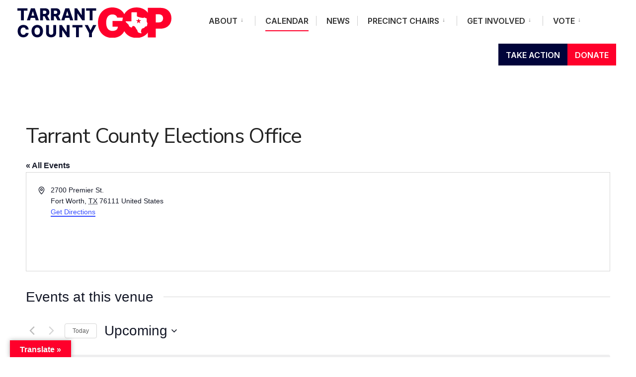

--- FILE ---
content_type: image/svg+xml
request_url: https://tarrantgop.org/wp-content/uploads/2022/08/TCGOP-stacked-RGB-color.svg
body_size: 2636
content:
<?xml version="1.0" encoding="UTF-8"?><svg id="uuid-64b569bd-aca4-4c8c-82fa-723fa01f7792" xmlns="http://www.w3.org/2000/svg" viewBox="0 0 144.23 121.82"><g><path d="M.27,4.28V0H18.7V4.28h-6.61V21.81H6.89V4.28H.27Z" style="fill:#00043a;"/><path d="M23.28,21.81h-5.66L24.98,0h7.02l7.36,21.81h-5.66L28.57,5.5h-.17l-5.11,16.32Zm-.76-8.58h11.84v4h-11.84v-4Z" style="fill:#00043a;"/><path d="M41.71,21.81V0h9.01c1.63,0,3.04,.29,4.23,.88,1.19,.59,2.11,1.42,2.75,2.51,.65,1.09,.97,2.38,.97,3.87s-.33,2.8-.99,3.85c-.66,1.05-1.6,1.86-2.81,2.41-1.21,.55-2.65,.83-4.31,.83h-5.7v-4.15h4.72c.8,0,1.46-.1,2-.31,.54-.21,.94-.53,1.22-.96,.28-.43,.42-.98,.42-1.66s-.14-1.23-.42-1.68c-.28-.44-.68-.78-1.22-1s-1.2-.34-1.99-.34h-2.6V21.81h-5.27Zm12.28-9.97l5.43,9.97h-5.75l-5.32-9.97h5.65Z" style="fill:#00043a;"/><path d="M61.56,21.81V0h9.01c1.63,0,3.04,.29,4.23,.88,1.19,.59,2.11,1.42,2.75,2.51,.65,1.09,.97,2.38,.97,3.87s-.33,2.8-.99,3.85c-.66,1.05-1.6,1.86-2.81,2.41-1.21,.55-2.65,.83-4.31,.83h-5.7v-4.15h4.72c.8,0,1.46-.1,2-.31,.54-.21,.94-.53,1.22-.96,.28-.43,.42-.98,.42-1.66s-.14-1.23-.42-1.68c-.28-.44-.68-.78-1.22-1-.54-.22-1.2-.34-1.99-.34h-2.6V21.81h-5.27Zm12.28-9.97l5.43,9.97h-5.75l-5.32-9.97h5.64Z" style="fill:#00043a;"/><path d="M86.13,21.81h-5.66L87.83,0h7.02l7.36,21.81h-5.66l-5.12-16.32h-.17l-5.11,16.32Zm-.76-8.58h11.84v4h-11.84v-4Z" style="fill:#00043a;"/><path d="M123.12,0V21.81h-4.47l-8.68-12.59h-.14v12.59h-5.27V0h4.54l8.58,12.57h.18V0h5.26Z" style="fill:#00043a;"/><path d="M125.71,4.28V0h18.44V4.28h-6.61V21.81h-5.2V4.28h-6.62Z" style="fill:#00043a;"/></g><g><path d="M20.03,39.75h-5.33c-.07-.55-.22-1.04-.44-1.48-.22-.44-.51-.82-.87-1.13-.36-.31-.79-.55-1.28-.72-.49-.17-1.04-.25-1.63-.25-1.06,0-1.97,.26-2.73,.78s-1.35,1.27-1.76,2.25c-.41,.98-.61,2.17-.61,3.56s.21,2.66,.62,3.64,1,1.71,1.76,2.2c.76,.49,1.65,.74,2.69,.74,.58,0,1.11-.07,1.59-.22,.48-.15,.9-.37,1.27-.66s.67-.64,.91-1.05c.24-.42,.4-.89,.49-1.41l5.33,.03c-.09,.97-.37,1.92-.84,2.85-.47,.94-1.1,1.79-1.91,2.56-.81,.77-1.79,1.38-2.95,1.84-1.16,.45-2.49,.68-3.99,.68-1.97,0-3.74-.44-5.3-1.31-1.56-.87-2.79-2.14-3.69-3.81-.9-1.67-1.35-3.7-1.35-6.09s.46-4.43,1.37-6.1c.92-1.67,2.15-2.94,3.72-3.8s3.31-1.3,5.25-1.3c1.32,0,2.54,.18,3.66,.55,1.12,.37,2.11,.9,2.96,1.6s1.54,1.56,2.08,2.57c.53,1.02,.86,2.18,.99,3.48Z" style="fill:#00043a;"/><path d="M46.32,42.75c0,2.4-.46,4.43-1.38,6.1s-2.17,2.94-3.74,3.8-3.34,1.3-5.29,1.3-3.72-.44-5.29-1.31-2.81-2.14-3.73-3.81c-.92-1.66-1.38-3.69-1.38-6.09s.46-4.43,1.38-6.1,2.16-2.94,3.73-3.8,3.33-1.3,5.29-1.3,3.72,.43,5.29,1.3,2.82,2.13,3.74,3.8,1.38,3.7,1.38,6.1Zm-5.39,0c0-1.42-.2-2.62-.6-3.6-.4-.98-.98-1.72-1.72-2.23s-1.65-.76-2.7-.76-1.94,.25-2.69,.76c-.75,.5-1.33,1.25-1.73,2.23s-.6,2.18-.6,3.6,.2,2.62,.6,3.6,.98,1.72,1.73,2.23c.75,.5,1.65,.76,2.69,.76s1.95-.25,2.7-.76,1.32-1.25,1.72-2.23c.4-.98,.6-2.18,.6-3.6Z" style="fill:#00043a;"/><path d="M65.29,31.84h5.26v14.07c0,1.63-.39,3.04-1.16,4.24-.77,1.2-1.85,2.13-3.24,2.79-1.39,.66-2.99,.99-4.82,.99s-3.47-.33-4.86-.99c-1.38-.66-2.46-1.59-3.23-2.79-.77-1.2-1.15-2.62-1.15-4.24v-14.07h5.27v13.61c0,.75,.17,1.42,.5,2.01,.33,.59,.79,1.05,1.39,1.38s1.29,.5,2.08,.5,1.48-.17,2.07-.5c.59-.33,1.06-.8,1.39-1.38,.33-.59,.5-1.26,.5-2.01v-13.61Z" style="fill:#00043a;"/><path d="M95.11,31.84v21.81h-4.47l-8.68-12.59h-.14v12.59h-5.27V31.84h4.54l8.58,12.57h.18v-12.57h5.26Z" style="fill:#00043a;"/><path d="M100.4,36.13v-4.28h18.44v4.28h-6.61v17.53h-5.2v-17.53h-6.62Z" style="fill:#00043a;"/><path d="M123.04,31.84h5.89l4.61,9.13h.19l4.61-9.13h5.89l-7.98,14.53v7.28h-5.24v-7.28l-7.98-14.53Z" style="fill:#00043a;"/></g><g><path d="M37.71,82.56c-.24-.99-.63-1.86-1.15-2.62-.52-.76-1.17-1.4-1.95-1.93-.78-.53-1.67-.93-2.69-1.21-1.02-.27-2.14-.41-3.35-.41-2.62,0-4.85,.63-6.69,1.88s-3.24,3.06-4.21,5.41c-.96,2.36-1.44,5.2-1.44,8.52s.46,6.24,1.37,8.64,2.28,4.22,4.09,5.5c1.81,1.27,4.07,1.91,6.76,1.91,2.37,0,4.35-.35,5.93-1.04,1.58-.69,2.76-1.67,3.55-2.94,.78-1.27,1.18-2.77,1.18-4.49l2.69,.28h-13.12v-11.1h25.46v7.96c0,5.23-1.11,9.71-3.32,13.42-2.21,3.71-5.26,6.55-9.14,8.52-3.88,1.97-8.32,2.96-13.33,2.96-5.59,0-10.5-1.19-14.72-3.56-4.23-2.37-7.52-5.76-9.88-10.15-2.37-4.39-3.55-9.62-3.55-15.67,0-4.75,.72-8.95,2.17-12.62s3.46-6.76,6.04-9.29c2.58-2.53,5.56-4.45,8.94-5.75,3.38-1.3,7.01-1.95,10.88-1.95,3.4,0,6.56,.48,9.49,1.44s5.51,2.33,7.77,4.09c2.25,1.77,4.07,3.85,5.45,6.27,1.38,2.41,2.22,5.06,2.52,7.93h-15.76Z" style="fill:#ff002b;"/><path d="M97.99,121.03V63.61h24.79c4.26,0,7.99,.84,11.19,2.52,3.2,1.68,5.68,4.05,7.46,7.09,1.78,3.05,2.66,6.61,2.66,10.68s-.91,7.67-2.73,10.68-4.37,5.33-7.65,6.95-7.11,2.44-11.48,2.44h-14.8v-12.11h11.66c1.83,0,3.4-.32,4.7-.97s2.3-1.57,3-2.76c.7-1.19,1.05-2.61,1.05-4.23s-.35-3.05-1.05-4.22c-.7-1.17-1.7-2.06-3-2.69s-2.87-.94-4.7-.94h-5.5v44.98h-15.59Z" style="fill:#ff002b;"/><g><path d="M100,76.16c-2.49-4.38-5.84-7.7-10.07-9.95-4.22-2.25-8.94-3.38-14.13-3.38s-9.96,1.13-14.17,3.38c-4.22,2.25-7.56,5.57-10.04,9.95-2.48,4.38-3.71,9.77-3.71,16.16s1.24,11.73,3.71,16.11c2.48,4.38,5.82,7.71,10.04,9.98,4.21,2.27,8.94,3.41,14.17,3.41s9.91-1.13,14.13-3.38c4.22-2.25,7.58-5.57,10.07-9.95,2.49-4.38,3.73-9.77,3.73-16.16s-1.24-11.78-3.73-16.16Zm-2.88,18.23c-.09,.36-.17,.62-.24,.85-.18,.58-.29,.93-.23,2.23,0,.13-.05,.26-.15,.33-.21,.18-.46,.38-.4,.68,.09,.45,.13,.69-.89,.88-1.19,.18-3.04,.42-3.52,1.72-.57,1.53-1.46,1.35-2.78,1.86-1.65,.64-2.41,.93-2.85,1.42-.38,.42-.59,1.07-.99,2.28-.21,.62-.66,1.87-.75,2.46,.52,.96,.57,2.02,1.09,2.97,.11,.2,.03,.45-.16,.56l-.79,.41c-.15,.08-.33,.05-.46-.06-.88-.67-1.22-.68-2.23-.71-.48-.02-.4-.03-.83-.29-2.38-1.43-1.71,.04-2.78-2.22-.38-.81-.76-1.61-.92-2.53-.09-.51,0-.42-.35-.84-.96-1.18-2.04-1.99-2.49-3.42-.44-1.4-1.48-2.39-2.54-3.39-.67-.64-.87-.64-1.83-.78-.21-.03-.43-.05-.64-.07-.94-.08-1.84,.44-2.12,1.4-.13,.45-.26,.89-.59,1.22-.74,.74-1.25,.33-2.06-.01-.83-.35-1.65-.77-2.35-1.31-.6-.47-1.1-1.03-1.4-1.7-.69-1.54,.16-1.19-1.36-2.67-.51-.5-1.12-1.06-1.74-1.63-1.23-1.13-2.48-2.28-3.05-3.1-.83-1.2-.04-1.16,.89-1.16h10.24v-17.03c0-.23,.18-.41,.41-.41h9.86c.23,0,.41,.18,.41,.41v6.47c0,.75-.05,.84,.68,1.23,.36,.19,.8,.35,1.27,.51,1.15,.4,1.64,.58,2.82,.85,.46,.1,.92,.23,1.21,.34l.51,.14c1.68,.49,1.92,.31,3.6,.56,1.13,.17,.8,.47,1.85,.27,.37-.07,.82-.17,1.25-.28,.68-.17,1.29-.34,1.38-.42,.19-.16,.7-.14,.87,.04,.4,.39,1.15,.83,1.66,1.05,.46,.2,.94,.32,1.56,.32,.23,0,.41,.19,.41,.41v5.86c.16,.28,.44,.87,.72,1.5,.24,.54,.49,1.11,.66,1.53,.29,.7,.3,.59,.13,1.27Z" style="fill:#ff002b;"/><path d="M81.25,87.63c-.11,0-.23-.09-.26-.19l-1.09-3.34c-.03-.11-.09-.11-.12,0l-1.09,3.34c-.03,.11-.15,.19-.26,.19h-3.51c-.11,0-.13,.05-.04,.12l2.84,2.07c.09,.06,.14,.2,.1,.31l-1.09,3.34c-.03,.11,.01,.14,.1,.07l2.84-2.07c.09-.07,.24-.07,.33,0l2.84,2.07c.09,.06,.13,.03,.1-.07l-1.09-3.34c-.03-.11,0-.24,.1-.31l2.84-2.07c.09-.06,.07-.12-.04-.12h-3.52Zm0,0" style="fill:#ff002b;"/></g></g></svg>